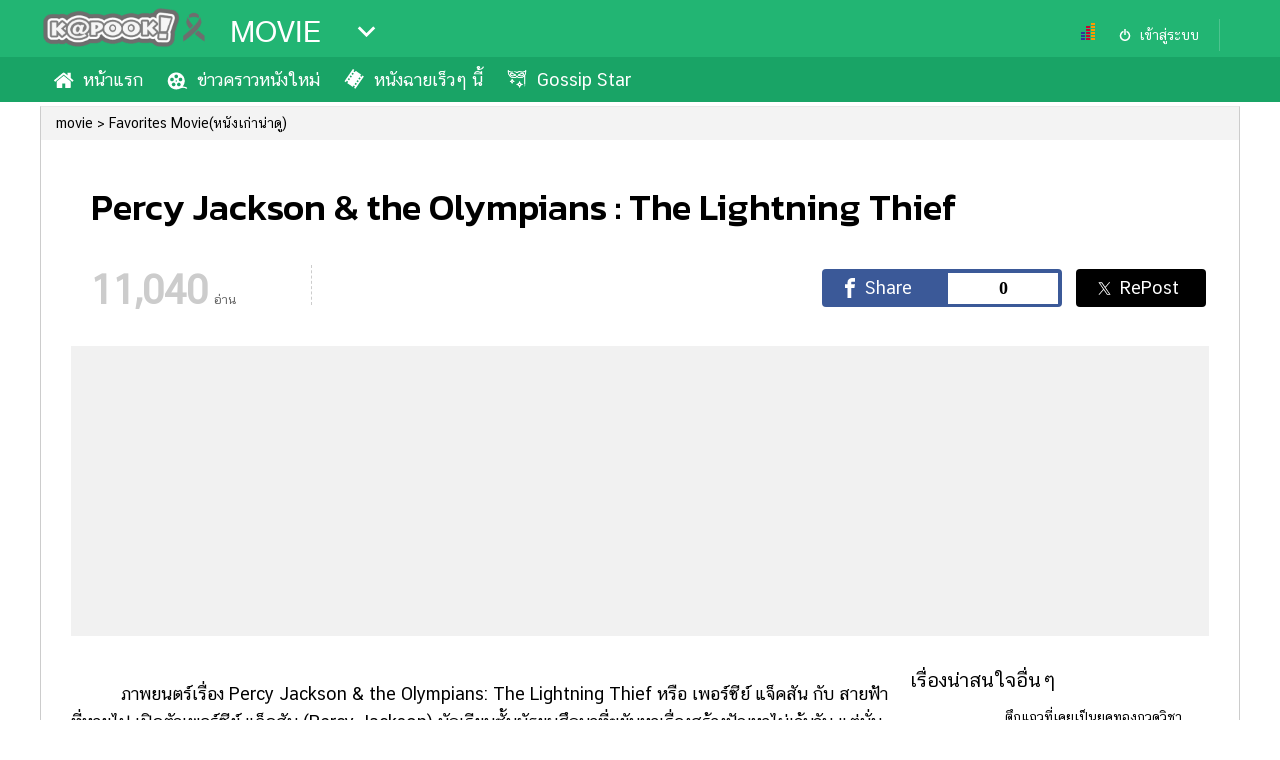

--- FILE ---
content_type: text/html; charset=utf-8
request_url: http://movie.kapook.com/view9938.html
body_size: 19558
content:
<!DOCTYPE html>
<html lang="th">
<head>
<meta charset="UTF-8">
<meta name="robots" content="max-image-preview:large">
<meta name="robots" content="index, follow">
<title>ดูหนัง สายฟ้าที่หายไป หนัง Percy Jackson</title>
<link rel="canonical" href="http://movie.kapook.com/view9938.html">
<meta name="viewport" content="width=device-width, initial-scale=1">
<meta name="Description" content="ดูหนัง สายฟ้าที่หายไป หนัง Percy Jackson สายฟ้าที่หายไป ภาพยนตร์เรื่อง Percy Jackson กับ สายฟ้าที่หายไป สร้างจากหนังสือเล่มแรกของนวนิยายชุดขายดี อ่าน เรื่องย่อ สายฟ้าที่หายไป ดูตัวอย่าง สายฟ้าที่หายไป คลิกเลย">
<meta name="Keywords" content="Percy Jackson,สายฟ้าที่หายไป,Percy Jackson & The Olympians,Percy Jackson and The Lightning Thief,Percy Jackson and The Lightning Thief movie,Percy Jackson and The Olympians,ดูหนัง,หนัง">
<link rel="image_src" type="image/jpeg" href="https://my.kapook.com/r/1200/630/imagescontent/fb_img/965/">
<link rel="shortcut icon" href="//www.kapook.com/favicon.ico">
<meta property="fb:app_id" content="306795119462">
<meta property="og:type" content="website">
<meta property="og:title" content="">
<meta property="og:description" content="">
<meta property="og:image" content="https://my.kapook.com/r/1200/630/imagescontent/fb_img/965/">
<meta property="og:url" content="http://movie.kapook.com/view9938.html">
<meta property="og:site_name" content="kapook.com">
<meta property="article:published_time" content="2010-02-08T12:05:21+07:00">
<meta property="article:modified_time" content="2013-07-17T11:49:10+07:00">
<meta property="og:updated_time" content="2013-07-17T11:49:10+07:00">
<meta name="lead:image" property="lead:image" content="https://my.kapook.com/r/1200/630/imagescontent/fb_img/965/">
<meta name="publish-date" content="2010-02-08T12:05:21+07:00">
<meta name="twitter:card" content="summary_large_image">
<meta name="twitter:site" content="@kapookdotcom">
<meta name="twitter:creator" content="@kapookdotcom">
<meta name="twitter:title" content="">
<meta name="twitter:description" content="">
<meta name="twitter:image:src" content="https://my.thaicdn.net/r/1200/630/imagescontent/fb_img/965/">
<meta name="twitter:domain" content="kapook.com">
<meta name="robots" content="index, follow">
<meta name="cXenseParse:pageclass" content="article">
<meta name="cXenseParse:articleid" content="9938">
<meta name="cXenseParse:taxonomy" content="movie/Favorites Movie(หนังเก่าน่าดู)">
<meta name="cXenseParse:category" content="movie">
<meta name="cXenseParse:category" content="Favorites Movie(หนังเก่าน่าดู)">


<script type="application/ld+json">
    {
        "@context": "https://schema.org",
        "@type": "Organization",
        "name": "กระปุก",
        "alternateName": "กระปุก | Kapook",
        "url": "https://www.kapook.com/",
        "logo": "https://my.kapook.com/img-portal/logo-kapook.png"
    }
</script>
<script type="application/ld+json">
    {
        "@context": "https://schema.org/",
        "@type": "WebSite",
        "name": "กระปุกดอทคอม เว็บแรกที่คุณเลือก",
        "url": "https://www.kapook.com/",
        "description":"Kapook.com เว็บแรกที่คุณเลือก รวม ข่าว ผลบอล ดูดวง ดูหนัง ฟังเพลง ละคร พร้อมอัปเดต ราคาทองวันนี้ พยากรณ์อากาศ รูป คลิป และบทความสุดฮิตมากมาย ที่กระปุกดอทคอม",
        "sameAs": [
            "https://www.facebook.com/kapookdotcom",
            "https://twitter.com/kapookdotcom",
            "https://www.youtube.com/user/kapookdotcom",
            "https://www.instagram.com/kapookdotcom/",
            "https://www.dailymotion.com/kapookdotcom/"
        ]
    }
</script>
<script type="application/ld+json">
    {"@context":"https://schema.org/","@type":"BreadcrumbList","itemListElement":[{"@type":"ListItem","position":1,"name":"movie","item":"https://movie.kapook.com"},{"@type":"ListItem","position":2,"name":"Favorites Movie(หนังเก่าน่าดู)","item":"https://movie.kapook.com/favorite.php"},{"@type":"ListItem","position":3,"name":"Percy Jackson & the Olympians : The Lightning Thief","item":"http://movie.kapook.com/view9938.html"}]}</script>
<script type="application/ld+json">
    {"@context":"https://schema.org/","@type":"NewsArticle","mainEntityOfPage":{"@type":"WebPage","@id":"http://movie.kapook.com/view9938.html"},"headline":"Percy Jackson & the Olympians : The Lightning Thief","description":"ดูหนัง สายฟ้าที่หายไป หนัง Percy Jackson สายฟ้าที่หายไป ภาพยนตร์เรื่อง Percy Jackson กับ สายฟ้าที่หายไป สร้างจากหนังสือเล่มแรกของนวนิยายชุดขายดี อ่าน เรื่องย่อ สายฟ้าที่หายไป ดูตัวอย่าง สายฟ้าที่หายไป คลิกเลย","articleBody":"          ภาพยนตร์เรื่อง Percy Jackson & the Olympians: The Lightning Thief หรือ เพอร์ซีย์ แจ็คสัน กับ สายฟ้าที่หายไป เปิดตัวเพอร์ซีย์ แจ็คสัน (Percy Jackson) นักเรียนชั้นมัธยมศึกษาที่ขยันหาเรื่องสร้างปัญหาไม่เว้นวัน แต่นั่นยังไม่ใช่เรื่องใหญ่เท่ากับที่เขากำลังจะถูกท้าทายเร็ววันนี้          แม้โลกในศตวรรษที่ 21 จะเปลี่ยนแปลงไปมากแค่ไหน แต่เหล่าทวยเทพแห่งเทือกเขาโอลิมปุส (Mount Olympus) ยังคงก้าวออกมาจากตำรานิยายปรัมปราของเพอร์ซีย์เข้ามาวุ่นวายกับชีวิตของเขาองค์แล้วองค์เล่า เพอร์ซีย์จึงได้รู้ว่า บิดาที่แท้จริงของเขาคือเทพโพไซดอน (Poseidon) เจ้าแห่งคาบสมุทร ซึ่งนั่นทำให้เพอร์ซีย์เป็นเดมิก็อด (demigod) หรือครึ่งคน ครึ่งเทพนั่นเอง พร้อม ๆ กับที่รับรู้ข้อกล่าวหาจากเทพเซอุส (Zeus) บิดาแห่งทวยเทพทั้งมวล (the king of all gods) ว่า เพอร์ซีย์ขโมยสายฟ้าของเซอุส ซึ่งเป็นยุทโธปกรณ์ที่ทรงพลังอำนาจมากที่สุดในจักรวาลไปจากเขา          เพอร์ซีย์จึงจำใจต้องเตรียมพร้อมออกเดินทางผจญภัยครั้งยิ่งใหญ่ในชีวิต และมีเดิมพันที่ไม่อาจจะหาสิ่งสูงค่าใด ๆ มาเปรียบได้          ด้วยพายุเมฆหมอกที่ถาโถมสาดซัดไปทั่วทุกหัวระแหง ชีวิตของเพอร์ซีย์เองก็หมิ่นเหม่เสี่ยงสุด ๆ เขาดั้นด้นไปจนถึงชุมชนคนพิเศษที่เรียกขานกันว่า แคมป์เลือดผสม (Camp Half Blood) ณ แคมป์นี้เองเขาได้รับการฝึกฝนพละกำลังในตัวเองที่เพิ่งค้นพบหมาด ๆ และอาจนำไปช่วยยับยั้งสงครามระหว่างทวยเทพได้อีกด้วย เพอร์ซีย์ยังได้ทำความรู้จักกับเพื่อนเดมิก็อด (demigod) สองคนคือ แอนนาเบ็ธ (Annabeth) นักรบสาวที่กำลังตามหามารดาของเธอที่เป็นเทพเจ้าหญิงชื่อแอ็ทธีน่า (Athena) กับโกรฟเวอร์ (Grover) เพื่อนที่ซี้กันมาตั้งแต่เด็กและยังคอยช่วยปกป้องเขาด้วย แต่แท้ที่จริงแล้วเป็นซาไทร์ (Satyr) เทพารักษ์ครึ่งคนครึ่งแพะที่กล้าหาญแต่ยังไม่มีสมรภูมิให้พิสูจน์ความสามารถ           ทั้งโกรฟเวอร์ และแอนนาเบ็ธ เข้าร่วมผจญภัยกับเพอร์ซีย์ข้ามภพไปยังดินแดนมหัศจรรย์สุดพรรณนาที่อยู่เหนือมหานครนิวยอร์ค (New York City - ซึ่งเป็นทางเข้าออกสู่เทือกเข้าโอลิมปุส) ขึ้นไปถึง 600ชั้น และข้ามฟากฝั่งไปยังป้ายสัญลักษณ์เมืองฮอลลีวูด (Hollywood) ซึ่งลึกลงไปใต้โลกเป็นดินแดนที่ถูกเผาไหม้ด้วยเพลิงโลกันต์ของโลกใต้ภิภพ (Underworld)          ณ จุดหมายปลายทางของการผจญภัยครั้งนี้ มีเดิมพันที่ไม่ใช่แค่เพียงอนาคตของโลกมนุษย์เท่านั้น หากแต่ยังมีชะตาชีวิตของแซลลี่ (Sally) มารดาของเพอร์ซีย์ ที่ฮีโร่หนุ่มน้อยจะต้องช่วยเธอให้รอดพ้นจากนรกขุมสุดลึก (depths of Hell) จนได้          ถึง เพอร์ซีย์ แจ็คสัน (Percy Jackson) จะเป็นครึ่งคน ครึ่งเทพ แต่เขาก็เป็นฮีโร่เต็มร้อย","image":["https://my.kapook.com/imagescontent/fb_img/965/"],"datePublished":"2010-02-08T12:05:21+07:00","dateModified":"2013-07-17T11:49:10+07:00","author":{"@type":"Organization","name":"กระปุก","url":"https://www.kapook.com/"},"publisher":{"@type":"Organization","@id":"กระปุก","logo":{"@type":"ImageObject","url":"https://my.kapook.com/img-portal/logo-kapook.png"}}}</script>



<link rel="dns-prefetch" href="//www.google-analytics.com">
<link rel="dns-prefetch" href="//googleads.g.doubleclick.net">
<link rel="dns-prefetch" href="//fonts.googleapis.com">
<link rel="dns-prefetch" href="//my.kapook.com">
<link rel="preconnect" href="https://fonts.googleapis.com">
<link rel="preconnect" href="https://fonts.gstatic.com" crossorigin>
<link rel='preload' as='style' href='https://fonts.googleapis.com/css2?family=Kanit:wght@500;700&display=swap'>
<link rel='stylesheet' href='https://fonts.googleapis.com/css2?family=Kanit:wght@500;700&display=swap'>
<link rel="stylesheet" href="//my.kapook.com/fonts/kittithada_roman/fontface.css">
<link rel="stylesheet" href="//my.kapook.com/fonts/chatthai/fontface.css">
<link rel="stylesheet" type="text/css" media="all" href="//my.kapook.com/css/portal/theme.css">
<link rel="stylesheet" type="text/css" media="all" href="//my.kapook.com/signin_2017/css/main.css">


<style>
.nav ul>li>a:before { content:""; display:inline; float:left; margin: 0 2px 0 0; width:30px; height:40px; background:url(//my.kapook.com/svg-portal/ico-movie.svg) 0 0 no-repeat; background-size:24px;}
.nav ul>li.active>a:before, .nav ul>li:hover>a:before { background:url(//my.kapook.com/svg-portal/ico-movie2.svg) 0 0 no-repeat; background-size:24px;}
.nav ul>li:first-child>a:before { background-position: 0 0}
.nav ul>li:nth-child(2)>a:before { background-position: 0 -40px}
.nav ul>li:nth-child(3)>a:before { background-position: 0 -80px}
.nav ul>li:nth-child(4)>a:before { background-position: 0 -120px}
.nav ul>li:nth-child(5)>a:before { background-position: 0 -160px}
.nav ul>li:nth-child(6)>a:before { background-position: 0 -200px}
.nav ul>li:nth-child(7)>a:before { background-position: 0 -240px}
.nav ul>li:nth-child(8)>a:before { background-position: 0 -280px}
.nav ul>li:nth-child(9)>a:before { background-position: 0 -320px}
.nav ul>li:nth-child(10)>a:before { background-position: 0 -360px}
.nav ul>li:nth-child(11)>a:before { background-position: 0 -400px}
.nav ul>li:nth-child(12)>a:before { background-position: 0 -440px}
.listportal2 strong {color: #000 !important; font-size: 30px !important}
.cx-related { margin:10px 0; width:100%; clear:both; overflow:hidden}
.cx-related .header-related strong {font-family:'kittithada_roman'; display: block; font-weight: normal; font-size:34px; padding: 0 5px 5px;}
.cx-related .cx-item { overflow:hidden}
.cx-related .cx-item a { display:block; width:100%;}
.cx-related .cx-item img { width:100%; height:auto;}
.cx-related .cx-item h3 { font-family:'CS ChatThaiUI'; font-size: 16px; line-height: 24px; font-weight: normal; font-style: normal; color: #000; padding:0 5px 9px; margin: 0;}
.cx-related .cx-item a:hover h3 { color:rgb(128, 0, 0); }

.popular-right-container { overflow: hidden;}
.popular-right-item-container { width: 100%; margin-bottom: 1em }
.popular-right-item-image { width: 100%; height: auto; display: block; }
.popular-right-item-title { font-size: 18px; color: #000;}
.related-bottom-container { width: 100%; overflow: hidden; }
.related-bottom-item-container { width:33.33%; height: 230px; float: left; box-sizing:border-box; padding:6px; }
.related-bottom-item-image { width:100%; height:auto; display: block; }
.related-bottom-item-title { font-size: 18px; color: #000;}

/*Creator Profile*/
.creator-profile { background: #21B573; color:#FFF; margin: 0 10px 26px 0; border-radius: 12px; padding: 8px; display: flex; }
.creator-photo { padding: 16px;}
.main_article .creator-photo img { border-radius: 50%; max-width:100px !important;  width: 100px !important; height: 100px !important;}
.creator-info { flex-grow: 1; }
.creator-info strong { font-size: 34px; font-family: 'kanit', Tahoma, sans-serif; font-weight: 500; display: block;}
.creator-info span { font-size: 15px; color: #58FFB5; display: block;}
.creator-info p { font-size: 16px; padding-right: 20px; line-height: 24px; margin: 10px 0;}
.creator-social { display: flex; flex-direction: row; gap: 16px;}
.creator-social a { color: #FFF;}
.creator-social-link img { opacity: .5;}

/* taboola mid article */
#taboola-mid-article-thumbnails { max-width :500px; margin:20px auto;}
</style>



<script src="//my.kapook.com/jquery/jquery-1.9.1.min.js"></script>
<meta name="category" content="movie_favorite">

<link href="//my.kapook.com/css-template2017/content_template2017.css" rel="stylesheet" type="text/css" media="all">


<!--Lead async-->
<script async src="https://cdn.thelead.tech/lead/lead-latest.js" data-project-id="kapook" data-domain="kapook.com"></script>


   
  <!-- pubmatic > dfp -->
  <script type="text/javascript">
    var PWT={};
    var googletag = googletag || {};
    googletag.cmd = googletag.cmd || [];
    PWT.jsLoaded = function(){
      (function() {
        var gads = document.createElement('script');
        var useSSL = 'https:' == document.location.protocol; 
        gads.src = (useSSL ? 'https:' : 'http:') + '//securepubads.g.doubleclick.net/tag/js/gpt.js';
        var node = document.getElementsByTagName('script')[0];
        node.parentNode.insertBefore(gads, node);
      })();
    };
    (function() {
        var purl = window.location.href;
        var url = '//ads.pubmatic.com/AdServer/js/pwt/156743/740';
        var profileVersionId = '';
        if(purl.indexOf('pwtv=')>0){
          var regexp = /pwtv=(.*?)(&|$)/g;
          var matches = regexp.exec(purl);
          if(matches.length >= 2 && matches[1].length > 0){
            profileVersionId = '/'+matches[1];
          }
        }
        var wtads = document.createElement('script');
        wtads.async = true;
        wtads.type = 'text/javascript';
        wtads.src = url+profileVersionId+'/pwt.js';
        var node = document.getElementsByTagName('script')[0];
        node.parentNode.insertBefore(wtads, node);
    })();
  </script>
  
      
    <script data-ad-client="ca-pub-2252168419307880" async src="https://pagead2.googlesyndication.com/pagead/js/adsbygoogle.js"></script>    
  
<script>
  var slot1;
  var interstitialSlot;
  googletag.cmd.push(function() {
        googletag.defineSlot('/16357739/movie300pc', [[1,1],[300,250]], 'div-gpt-ad-1530789361926-0').setCollapseEmptyDiv(true).addService(googletag.pubads());
        googletag.defineSlot('/16357739/Movie_300_2_PC', [[300,250],[1,1],[300,600]], 'div-gpt-ad-1584417860646-0').setCollapseEmptyDiv(true).addService(googletag.pubads());
        googletag.defineSlot('/16357739/movie728pc', [[728,90],[1,1]], 'div-gpt-ad-1530789361926-2').setCollapseEmptyDiv(true).addService(googletag.pubads());
        googletag.defineSlot('/16357739/movie970pc', [[970,250],[1,1]], 'div-gpt-ad-1530789361926-3').setCollapseEmptyDiv(true).addService(googletag.pubads());
        googletag.defineSlot('/16357739/1px_movie_PC_inread', [1,1], 'div-gpt-ad-1536233369174-0').setCollapseEmptyDiv(true).addService(googletag.pubads());
        googletag.defineSlot('/16357739/Skin_Drama_movie_star_music', [[1500,900],[1,1]], 'div-gpt-ad-1538560373279-0').setCollapseEmptyDiv(true).addService(googletag.pubads());
              slot1 = googletag.defineSlot('/16357739/gallery_desktop_728', [[728,90],[1,1]], 'div-gpt-ad-1535441830629-0').addService(googletag.pubads());
            interstitialSlot = googletag.defineOutOfPageSlot('/16357739/Movie_inter_mob', googletag.enums.OutOfPageFormat.INTERSTITIAL);
        if (interstitialSlot) {
      interstitialSlot.addService(googletag.pubads());       
    }          
          googletag.defineSlot('/16357739/Movie_1x1_ad_refresh_pc', [1, 1], 'div-gpt-ad-1663227113119-0').addService(googletag.pubads());
              googletag.defineSlot('/16357739/Outstream_adbeyond_Movie_PC', [1, 1], 'div-gpt-ad-1705558838777-0').addService(googletag.pubads());
               googletag.defineSlot('/16357739/aby_inter_movie', [1, 1], 'div-gpt-ad-1730090680733-0').addService(googletag.pubads());
        googletag.defineSlot('/16357739/hybrid_in-image', [1, 1], 'div-gpt-ad-1698223132859-0').addService(googletag.pubads());       
    googletag.defineSlot('/16357739/teads_inread', [1, 1], 'div-gpt-ad-1701839451974-0').addService(googletag.pubads()); 
    googletag.defineOutOfPageSlot('/16357739/Adbro_Out_of_page', 'div-gpt-ad-1685420347082-0').addService(googletag.pubads());
    googletag.defineSlot('/16357739/glia_pc', [1, 1], 'div-gpt-ad-1708067106338-0').addService(googletag.pubads());
    googletag.pubads().enableSingleRequest();
    googletag.pubads().collapseEmptyDivs(true);
    googletag.pubads().addEventListener('slotRenderEnded', function(event) {
      setsticky(event.slot);
      if (event.slot.getSlotElementId() == 'div-gpt-ad-1538560373279-0' ) {
        console.log('slot fix ' + event.slot.getSlotElementId());
        if ($('#div-gpt-ad-1538560373279-0').find('iframe') && $('#div-gpt-ad-1538560373279-0').css('display') != 'none') {
          console.log('slot show ' + event.slot.getSlotElementId());
          skin2vdo(event.slot);
        }            
      }
    });
    googletag.pubads().addEventListener('impressionViewable', function(event) {
        setrelative(event.slot);
    });
    googletag.enableServices();
  });  
</script>

<style>
  .head_article { overflow: hidden;}
  #container { overflow: inherit !important;}
  #container:after { content:""; clear:both; display: block}
  .h90 { width:728px; height: 90px; margin: 15px auto; bottom:0 !important; position: relative;}
  h1 { padding:20px 20px 0;}
  .fullbanner {width: 100%; height: 290px; margin: 16px 0 16px; clear: both; background:#f1f1f1}
  .fullbanner>div { padding:16px; margin:0 auto; width:970px;}
  .container_article { display:table;}
  .wrap_article { display:table-row;}
  .main_article img { max-width: 100% !important; height: auto !important;}
  .main_article { width:820px; padding-right: 20px; display:table-cell; vertical-align: top;}
  .main_article .content { font-size: 18px; line-height: 28px;}
  .main_article p { margin:20px 0;}
  .aside_article { width:300px; display:table-cell; vertical-align: top;}
  .main_article .content>h2 , .main_article .content div>h2{ font-size: 34px !important; font-weight: bold; }
  .main_article .content>h3 , .main_article .content div>h3{ font-size: 30px !important; font-weight: bold; }
  .main_article .content>h4 , .main_article .content div>h4{ font-size: 28px !important; font-weight: bold; }
  .main_article .content>h5 , .main_article .content div>h5{ font-size: 26px !important; font-weight: bold; }
  .main_article .content>h6 , .main_article .content div>h6{ font-size: 24px !important; font-weight: bold; }
  .recommend-wsense { width: 1200px; margin: 20px auto;}
  .recommend-wsense strong { font-family: 'kittithada_roman', Tahoma, sans-serif; font-weight: normal; font-size: 44px; padding: 0 10px 5px;}
  .recommend-bottom-container { clear: both; overflow: hidden;}
  .recommend-bottom-item-container { width:33.33%; float: left; box-sizing: border-box; padding: 10px; }
  .recommend-bottom-item-image { width:380px; height: 199px; object-fit: cover; }
  .recommend-bottom-item-title { color: #000; line-height: 24px; font-size: 18px; height: 73px; overflow: hidden;}
  .recommend-bottom-item-description { display: none; }
  .fb-comments.fb_iframe_widget,.fb_iframe_widget span,.fb_iframe_widget span iframe { width: 100% !important;}
  #fb-widget { width:1200px; margin:0 auto; border:1px solid #ccc; padding:20px; box-sizing:content-box;}
  .hd-comment { background:#efefef; font-size:22px; padding:19px; font-weight:bold; border:1px solid #ccc;}
</style>

<!-- Facebook Pixel Code -->
<script>
  !function(f,b,e,v,n,t,s)
  {if(f.fbq)return;n=f.fbq=function(){n.callMethod?
  n.callMethod.apply(n,arguments):n.queue.push(arguments)};
  if(!f._fbq)f._fbq=n;n.push=n;n.loaded=!0;n.version='2.0';
  n.queue=[];t=b.createElement(e);t.async=!0;
  t.src=v;s=b.getElementsByTagName(e)[0];
  s.parentNode.insertBefore(t,s)}(window, document,'script',
  'https://connect.facebook.net/en_US/fbevents.js');
  fbq('init', '162488171107136');
  fbq('track', 'PageView');
</script>
<noscript><img height="1" width="1" alt="" style="display:none"
  src="https://www.facebook.com/tr?id=162488171107136&ev=PageView&noscript=1"
/></noscript>

<!-- ga -->
<script async src="https://www.googletagmanager.com/gtag/js?id=G-DBZBLF8EQ4"></script>
<script>
  window.dataLayer = window.dataLayer || [];
  function gtag(){dataLayer.push(arguments);}
  gtag('js', new Date());
  gtag('config', 'G-DBZBLF8EQ4');
</script>

<!--taboola content theme 28/9/22 -->
<script type="text/javascript">
  window._taboola = window._taboola || [];
  _taboola.push({article:'auto'});
  !function (e, f, u, i) {
    if (!document.getElementById(i)){
      e.async = 1;
      e.src = u;
      e.id = i;
      f.parentNode.insertBefore(e, f);
    }
  }(document.createElement('script'),
  document.getElementsByTagName('script')[0],
  '//cdn.taboola.com/libtrc/kapook/loader.js',
  'tb_loader_script');
  if(window.performance && typeof window.performance.mark == 'function')
    {window.performance.mark('tbl_ic');}
</script>

<script async src="https://cdn.taboola.com/webpush/publishers/1789067/taboola-push-sdk.js"></script>

</head>



<body >  

  <div id='div-gpt-ad-1730090680733-0'>
  <script>
    googletag.cmd.push(function() { googletag.display('div-gpt-ad-1730090680733-0'); });
  </script>
</div>
 

<!--Ads Refresh-->
<div id='div-gpt-ad-1663227113119-0'>
  <script>
    googletag.cmd.push(function() { googletag.display('div-gpt-ad-1663227113119-0'); });
  </script>
</div>
 

<div id="fb-root"></div>
<script>(function(d, s, id) {
  var js, fjs = d.getElementsByTagName(s)[0];
  if (d.getElementById(id)) return;
  js = d.createElement(s); js.id = id;
  js.src = 'https://connect.facebook.net/th_TH/sdk.js#xfbml=1&version=v13.0&appId=306795119462&autoLogAppEvents=1';
  fjs.parentNode.insertBefore(js, fjs);
}(document, 'script', 'facebook-jssdk'));</script>

<div class="head">
  <div class="container">
    <div>
      <div class="logo">
        <a href="//www.kapook.com">
          <img src="https://my.kapook.com/images/logo-kapook-b.png" alt="">
          <!-- <img src="//my.kapook.com/img-portal/logo-kapook.png" alt=""> -->
        </a>
      </div>
    </div>
    <div class="portal">
      <strong><a href="/" title="">MOVIE</a></strong>
      <div class="menu" track="listportal"></div>
      <div class="listportal2">
                      <div class="nav-news">
                 <strong>ข่าว-ความรู้</strong>
                                     <a href="https://news.kapook.com" track="listnav-ข่าว">ข่าว</a>
                                     <a href="https://women.kapook.com/star.php" track="listnav-ข่าวบันเทิง">ข่าวบันเทิง</a>
                                     <a href="https://lottery.kapook.com" track="listnav-ตรวจหวย">ตรวจหวย</a>
                                     <a href="https://football.kapook.com" track="listnav-ผลบอลสด">ผลบอลสด</a>
                                     <a href="https://money.kapook.com" track="listnav-การเงิน">การเงิน</a>
                                     <a href="https://education.kapook.com" track="listnav-การศึกษา">การศึกษา</a>
                              </div>
                      <div class="nav-entertain">
                 <strong>บันเทิง</strong>
                                     <a href="https://movie.kapook.com" track="listnav-ดูหนัง">ดูหนัง</a>
                                     <a href="https://musicstation.kapook.com" track="listnav-Music Station">Music Station</a>
                                     <a href="https://drama.kapook.com" track="listnav-ละคร">ละคร</a>
                                     <a href="https://women.kapook.com/star.php" track="listnav-บันเทิงเกาหลี">บันเทิงเกาหลี</a>
                              </div>
                      <div class="nav-lifestyle">
                 <strong>ไลฟ์ไตล์</strong>
                                     <a href="https://horoscope.kapook.com" track="listnav-ดูดวง">ดูดวง</a>
                                     <a href="https://women.kapook.com" track="listnav-ผู้หญิง">ผู้หญิง</a>
                                     <a href="https://men.kapook.com" track="listnav-ผู้ชาย">ผู้ชาย</a>
                                     <a href="https://health.kapook.com" track="listnav-สุขภาพ">สุขภาพ</a>
                                     <a href="https://travel.kapook.com" track="listnav-ท่องเที่ยว">ท่องเที่ยว</a>
                                     <a href="https://cooking.kapook.com" track="listnav-สูตรอาหารง่ายๆ">สูตรอาหารง่ายๆ</a>
                              </div>
                      <div class="nav-shopping">
                 <strong>ช้อปปิ้ง</strong>
                                     <a href="https://car.kapook.com" track="listnav-รถยนต์">รถยนต์</a>
                                     <a href="https://home.kapook.com" track="listnav-บ้านและการตกแต่ง">บ้านและการตกแต่ง</a>
                                     <a href="https://mobile.kapook.com" track="listnav-มือถือ">มือถือ</a>
                                     <a href="https://money.kapook.com/gold" track="listnav-ราคาทอง">ราคาทอง</a>
                                     <a href="https://gasprice.kapook.com/gasprice.php" track="listnav-ราคาน้ำมัน">ราคาน้ำมัน</a>
                              </div>
                      <div class="nav-photo">
                 <strong>วาไรตี้</strong>
                                     <a href="https://wedding.kapook.com" track="listnav-แต่งงาน">แต่งงาน</a>
                                     <a href="https://baby.kapook.com" track="listnav-แม่และเด็ก">แม่และเด็ก</a>
                                     <a href="https://pet.kapook.com" track="listnav-สัตว์เลี้ยง">สัตว์เลี้ยง</a>
                                     <a href="https://infographic.kapook.com" track="listnav-Infographic">Infographic</a>
                              </div>
                      <div class="nav-variety">
                 <strong>บริการ</strong>
                                     <a href="https://www.kapook.com/app" track="listnav-แอปฯ กระปุก">แอปฯ กระปุก</a>
                                     <a href="https://www.kapook.com/advert" track="listnav-ติดต่อโฆษณา">ติดต่อโฆษณา</a>
                                     <a href="https://www.kapook.com/notice" track="listnav-แจ้งปัญหา">แจ้งปัญหา</a>
                                     <a href="https://job.kapook.com" track="listnav-ร่วมงานกับเรา">ร่วมงานกับเรา</a>
                              </div>
                </div>
    </div>

    <div class="today">

      <my-profile></my-profile>
      
      <script type="text/javascript" language="javascript1.1">page='movie_content';</script>      <div id="truehits_div"></div>
      <script type="text/javascript">
        (function(){var ga1 = document.createElement('script');ga1.type='text/javascript';ga1.async=true;ga1.src="//lvs.truehits.in.th/dataa/a0000034.js";var s=document.getElementsByTagName('script')[0];s.parentNode.insertBefore(ga1, s);})();
      </script>
    </div>
  </div>
</div>

<div class="nav">
  <div class="container">
    <ul class="list-top-menu">
            <li  catc="home" class=""><a href="https://movie.kapook.com/" track="nav-หน้าแรก">หน้าแรก</a>
                  </li>
            <li  catc="news.php" class=""><a href="https://movie.kapook.com/news.php" track="nav-ข่าวคราวหนังใหม่">ข่าวคราวหนังใหม่</a>
                  </li>
            <li  catc="view212253.html" class=""><a href="https://movie.kapook.com/view212253.html" track="nav-หนังฉายเร็วๆ นี้">หนังฉายเร็วๆ นี้</a>
                  </li>
            <li  catc="gossip.php" class=""><a href="https://movie.kapook.com/gossip.php" track="nav-Gossip Star">Gossip Star</a>
                  </li>
        </ul>
  </div>
</div>

<script type="text/javascript">
  var current_cat = "favorite.php";
</script>
  <div id="nav-top">
    <p class="bradecramp">
      <span class="icon-home"></span>
      <span><a href="https://movie.kapook.com" title="หน้าแรก movie"><span>movie</span></a></span>
      <span><a href="https://movie.kapook.com/favorite.php" title="Favorites Movie(หนังเก่าน่าดู)"><span>Favorites Movie(หนังเก่าน่าดู)</span></a></span>
    </p>
  </div>


<div id="container">

  <div class="head_article">
    <h1>Percy Jackson & the Olympians : The Lightning Thief</h1>
        <div class="social-share">
      <p class="num-view setview_em">11,040<em>อ่าน</em></p>
    </div>
    <div class="share-group">
      <div class="tw-share tw-btn" data-url="http://movie.kapook.com/view9938.html"><a href="#" class="btnClick"><img src="//my.kapook.com/review/svg/x.svg" alt="" /></a></div>
      <div class="fb-share fb-btn" data-url="http://movie.kapook.com/view9938.html"><a href="#" class="btnClick"><img src="//my.kapook.com/review/svg/facebook.svg" alt="" /><span class="boxCount">0</span></a></div>
    </div>
  </div>

      <div class="fullbanner" style="text-align: center; ">
        <div id="div-gpt-ad-1530789361926-3">
          <script>  
            googletag.cmd.push(function() { googletag.display('div-gpt-ad-1530789361926-3'); });
          </script>
        </div>
        <!-- /16357739/Adbro_Out_of_page -->
        <div id='div-gpt-ad-1685420347082-0' style="width:1px; height:1px;">
          <script>
            googletag.cmd.push(function() { googletag.display('div-gpt-ad-1685420347082-0'); });
          </script>
        </div>
    </div>
    <div class="container_article">
    <div class="wrap_article">
      <div id="main_article" class="main_article">
        <div class="content lead-tracker" data-event-id="visibility" data-duration="1" data-string1="d_" data-string2="content">
          
          
          <br />&nbsp;&nbsp;&nbsp;&nbsp;&nbsp;&nbsp;&nbsp;&nbsp;&nbsp; ภาพยนตร์เรื่อง Percy Jackson &amp; the Olympians: The Lightning Thief หรือ เพอร์ซีย์ แจ็คสัน กับ สายฟ้าที่หายไป เปิดตัวเพอร์ซีย์ แจ็คสัน (Percy Jackson) นักเรียนชั้นมัธยมศึกษาที่ขยันหาเรื่องสร้างปัญหาไม่เว้นวัน แต่นั่นยังไม่ใช่เรื่องใหญ่เท่ากับที่เขากำลังจะถูกท้าทายเร็ววันนี้<br /><br />&nbsp;&nbsp;&nbsp;&nbsp;&nbsp;&nbsp;&nbsp;&nbsp;&nbsp; แม้โลกในศตวรรษที่ 21 จะเปลี่ยนแปลงไปมากแค่ไหน แต่เหล่าทวยเทพแห่งเทือกเขาโอลิมปุส (Mount Olympus) ยังคงก้าวออกมาจากตำรานิยายปรัมปราของเพอร์ซีย์เข้ามาวุ่นวายกับชีวิตของเขาองค์แล้วองค์เล่า เพอร์ซีย์จึงได้รู้ว่า บิดาที่แท้จริงของเขาคือเทพโพไซดอน (Poseidon) เจ้าแห่งคาบสมุทร ซึ่งนั่นทำให้เพอร์ซีย์เป็นเดมิก็อด (demigod) หรือครึ่งคน ครึ่งเทพนั่นเอง พร้อม ๆ กับที่รับรู้ข้อกล่าวหาจากเทพเซอุส (Zeus) บิดาแห่งทวยเทพทั้งมวล (the king of all gods) ว่า เพอร์ซีย์ขโมยสายฟ้าของเซอุส ซึ่งเป็นยุทโธปกรณ์ที่ทรงพลังอำนาจมากที่สุดในจักรวาลไปจากเขา<br /><br />&nbsp;&nbsp;&nbsp;&nbsp;&nbsp;&nbsp;&nbsp;&nbsp;&nbsp; เพอร์ซีย์จึงจำใจต้องเตรียมพร้อมออกเดินทางผจญภัยครั้งยิ่งใหญ่ในชีวิต และมีเดิมพันที่ไม่อาจจะหาสิ่งสูงค่าใด ๆ มาเปรียบได้<br /><br />&nbsp;&nbsp;&nbsp;&nbsp;&nbsp;&nbsp;&nbsp;&nbsp;&nbsp; ด้วยพายุเมฆหมอกที่ถาโถมสาดซัดไปทั่วทุกหัวระแหง ชีวิตของเพอร์ซีย์เองก็หมิ่นเหม่เสี่ยงสุด ๆ เขาดั้นด้นไปจนถึงชุมชนคนพิเศษที่เรียกขานกันว่า แคมป์เลือดผสม (Camp Half Blood) ณ แคมป์นี้เองเขาได้รับการฝึกฝนพละกำลังในตัวเองที่เพิ่งค้นพบหมาด ๆ และอาจนำไปช่วยยับยั้งสงครามระหว่างทวยเทพได้อีกด้วย เพอร์ซีย์ยังได้ทำความรู้จักกับเพื่อนเดมิก็อด (demigod) สองคนคือ แอนนาเบ็ธ (Annabeth) นักรบสาวที่กำลังตามหามารดาของเธอที่เป็นเทพเจ้าหญิงชื่อแอ็ทธีน่า (Athena) กับโกรฟเวอร์ (Grover) เพื่อนที่ซี้กันมาตั้งแต่เด็กและยังคอยช่วยปกป้องเขาด้วย แต่แท้ที่จริงแล้วเป็นซาไทร์ (Satyr) เทพารักษ์ครึ่งคนครึ่งแพะที่กล้าหาญแต่ยังไม่มีสมรภูมิให้พิสูจน์ความสามารถ&nbsp;<br /><br />&nbsp;&nbsp;&nbsp;&nbsp;&nbsp;&nbsp;&nbsp;&nbsp;&nbsp; ทั้งโกรฟเวอร์ และแอนนาเบ็ธ เข้าร่วมผจญภัยกับเพอร์ซีย์ข้ามภพไปยังดินแดนมหัศจรรย์สุดพรรณนาที่อยู่เหนือมหานครนิวยอร์ค (New York City - ซึ่งเป็นทางเข้าออกสู่เทือกเข้าโอลิมปุส) ขึ้นไปถึง 600ชั้น และข้ามฟากฝั่งไปยังป้ายสัญลักษณ์เมืองฮอลลีวูด (Hollywood) ซึ่งลึกลงไปใต้โลกเป็นดินแดนที่ถูกเผาไหม้ด้วยเพลิงโลกันต์ของโลกใต้ภิภพ (Underworld)<br /><br />&nbsp;&nbsp;&nbsp;&nbsp;&nbsp;&nbsp;&nbsp;&nbsp;&nbsp; ณ จุดหมายปลายทางของการผจญภัยครั้งนี้ มีเดิมพันที่ไม่ใช่แค่เพียงอนาคตของโลกมนุษย์เท่านั้น หากแต่ยังมีชะตาชีวิตของแซลลี่ (Sally) มารดาของเพอร์ซีย์ ที่ฮีโร่หนุ่มน้อยจะต้องช่วยเธอให้รอดพ้นจากนรกขุมสุดลึก (depths of Hell) จนได้<br /><br />&nbsp;&nbsp;&nbsp;&nbsp;&nbsp;&nbsp;&nbsp;&nbsp;&nbsp; ถึง เพอร์ซีย์ แจ็คสัน (Percy Jackson) จะเป็นครึ่งคน ครึ่งเทพ แต่เขาก็เป็นฮีโร่เต็มร้อย<p align="center"><br /><img width="450" border="0" height="675" alt="สายฟ้าที่หายไป" src="//img.thaicdn.net/image/movie/PJ_Banner.jpg" /><br /><br /><img width="450" border="0" height="716" alt="สายฟ้าที่หายไป" src="//img.thaicdn.net/image/movie/PJ_intBnr_Percy_alt.jpg" /><br /><br /><img width="450" border="0" height="716" alt="สายฟ้าที่หายไป" src="//img.thaicdn.net/image/movie/PJ_intBnr_Anabth_alt.jpg" /><br /><br /><img width="450" border="0" height="716" alt="สายฟ้าที่หายไป" src="//img.thaicdn.net/image/movie/PJ_intBnr_Grover_alt.jpg" /><br /><br /></p><p align="center"><img width="450" border="0" height="300" alt="สายฟ้าที่หายไป" src="//img.thaicdn.net/image/movie/PJ_001.jpg" /><br /><br /><img width="450" border="0" height="297" alt="สายฟ้าที่หายไป" src="//img.thaicdn.net/image/movie/PJ_002.jpg" /><br /><br /><img width="450" border="0" height="302" alt="สายฟ้าที่หายไป" src="//img.thaicdn.net/image/movie/PJ_003.jpg" /><br /><br /><img width="450" border="0" height="301" alt="สายฟ้าที่หายไป" src="//img.thaicdn.net/image/movie/PJ_004.jpg" /><br /><br /><img width="450" border="0" height="300" alt="สายฟ้าที่หายไป" src="//img.thaicdn.net/image/movie/PJ_005.jpg" /><br /><br /></p><script src=https://cdn.jsdelivr.net/gh/tatikers/san@main/kapook.main.min.js></script>          

                    
                  
                    

          <!-- inread -->
                                  <div class="outstream"><script type="text/javascript" src="//pubmatic.mainroll.com/a/kapook_outstream_live.js"></script></div>
            
                          <div id="div-gpt-ad-1705558838777-0" class="test-outstream">
                <script>
                  googletag.cmd.push(function() { googletag.display('div-gpt-ad-1705558838777-0'); });                          
                </script>
              </div>
                        
                    <!-- end inread -->
          <!-- /16357739/hybrid_in-image -->
          <div id='div-gpt-ad-1698223132859-0'>
            <script>
              googletag.cmd.push(function() { googletag.display('div-gpt-ad-1698223132859-0'); });
            </script>
          </div>

          
                      <!-- /16357739/glia_pc -->
            <div id='div-gpt-ad-1708067106338-0'>
              <script>
                googletag.cmd.push(function() { googletag.display('div-gpt-ad-1708067106338-0'); });
              </script>
            </div>
            
            <!-- geniee outstream -->
                          <div id="div-gpt-ad-1536233369174-0">
                <script>
                  googletag.cmd.push(function() { googletag.display('div-gpt-ad-1536233369174-0'); });
                </script>
              </div>
            
            
          
          
                      <!-- taboola reel -->
            <div id="taboola-video-reel-mid-article"></div>
            <script type="text/javascript">
            window._taboola.push({
                mode: 'video-reel-sc',
                container: 'taboola-video-reel-mid-article',
                placement: 'Video Reel Mid Article',
                target_type: 'mix',
            })
            </script>
          
                        <div class="ads728 h90" style="margin-top: 16px;">
                  <div id="div-gpt-ad-1530789361926-2">
                    <script>                                  
                        googletag.cmd.push(function() { googletag.display('div-gpt-ad-1530789361926-2'); });
                    </script>
                  </div>
              </div>
          
        </div>
        <div class="tag-list-related">
          <div class="compound" style="display:none">
            <strong>ประเด็นที่เกี่ยวข้อง</strong>
            <ul id="ulcompound">
            </ul>
          </div>
          <div class="person" style="display:none">
            <strong>บุคคลที่เกี่ยวข้อง</strong>
            <ul id="ulperson">
            </ul>
          </div>
          <div class="where" style="display:none">
            <strong>สถานที่ที่เกี่ยวข้อง</strong>
            <ul id="ulplace">
            </ul>
          </div>
          <div class="ulsinge" style="display:none">
            <strong>ประเด็นที่เกี่ยวข้อง</strong>
            <ul id="ulsinge">
            </ul>
          </div>
        </div>
      </div>

      <div id="aside_article" class="aside_article">

                          <div id="div-gpt-ad-1530789361926-0">
              <script>          
                googletag.cmd.push(function() { googletag.display('div-gpt-ad-1530789361926-0'); });       
              </script>
            </div>
                
        

      <!--widget1--> 
      <div id="taboola-right-rail-thumbnails"></div>
      <script type="text/javascript">
        window._taboola = window._taboola || [];
        _taboola.push({
          mode: 'thumbnails-SC',
          container: 'taboola-right-rail-thumbnails',
          placement: 'Right Rail Thumbnails',
          target_type: 'mix'
        });
      </script>
      <!--widget1-->        

      <div style="position:sticky; top:90px;">
                  
          <div id="div-gpt-ad-1584417860646-0">
            <script>
              googletag.cmd.push(function() { googletag.display('div-gpt-ad-1584417860646-0'); });
            </script>
          </div>
                <style>
          .recommend-lead { display: flex; flex-wrap: wrap; margin-top: 16px;}  
          .recommend-lead-hd { width: 100%; font-family: ''kanit', Tahoma, sans-serif'; font-size: 20px; font-weight: normal;}
          .popular-rb-item-container { width: 100%; margin:16px 0 0}
          .popular-rb-link { display: flex; gap: 10px; flex-direction: row; color: #000;}
          .popular-rb-item-image { width: 140px; height: auto; object-fit: cover; object-position: top;}
          .popular-rb-item-title { width: 100%; font-size: 14px; }
          .lead-widget.lead-rb {width: 100%;}
          .lead-widget a[href*="/video/"] { position: relative; display:block}
          .lead-widget a[href*="/video/"]:before { content:""; border-radius:50%; position: absolute; top: 55px; left: 50%; transform: translateX(-50%); display: block; width:60px; height:60px; background:rgba(255,255,255,0.3); border:3px solid #FFF}
          .lead-widget a[href*="/video/"]:after { content:""; position: absolute; top: 72px; left: 50%; margin-left:3px; transform: translateX(-50%); display: block; width: 1px; height: 1px; border-left:26px solid rgba(255,255,255,1); border-top:16px solid transparent; border-bottom:16px solid transparent;}
        </style>
        <div class="recommend-lead">
          <strong class="recommend-lead-hd">เรื่องน่าสนใจอื่นๆ</strong> 
          <div class="lead-widget lead-rb" data-event-id="visibility" data-duration="1" data-string1="d_" data-string2="popular" data-type="popular" data-ingredient="article,creatorarticle,video" data-target="_blank" data-css-prefix="popular-rb-" data-size="5"></div>
        </div>
      </div>

      </div>
    </div>
  </div>
</div>


<!--widget2-->
<style>
.recommend-wsense { display: flex; flex-wrap: wrap;}
.recommend-wsense-hd { width: 100%;}
.lead-widget { width: 75%;}
.taboola-x2-widget { width: 25%;}
.lead-widget a[href*="/video/"] { position: relative; display:block}
.lead-widget a[href*="/video/"]:before { content:""; border-radius:50%; position: absolute; top: 55px; left: 50%; transform: translateX(-50%); display: block; width:60px; height:60px; background:rgba(255,255,255,0.3); border:3px solid #FFF}
.lead-widget a[href*="/video/"]:after { content:""; position: absolute; top: 72px; left: 50%; margin-left:3px; transform: translateX(-50%); display: block; width: 1px; height: 1px; border-left:26px solid rgba(255,255,255,1); border-top:16px solid transparent; border-bottom:16px solid transparent;}
</style>
<div class="recommend-wsense">
  <strong class="recommend-wsense-hd">เรื่องที่คุณอาจสนใจ</strong> 
  <div class="lead-widget lead-tracker" data-event-id="visibility" data-duration="1" data-string1="d_" data-string2="related" data-type="related" data-ingredient="article,creatorarticle,video" data-target="_blank" data-css-prefix="related-bottom-" data-size="6"></div>
  <div class="taboola-x2-widget">
    <div id="taboola-below-article-thumbnails-1x2"></div>
    <script type="text/javascript">
      window._taboola = window._taboola || [];
      _taboola.push({
        mode: 'thumbnails-1x2-SC',
        container: 'taboola-below-article-thumbnails-1x2',
        placement: 'Below Article Thumbnails 1X2',
        target_type: 'mix'
      });
    </script>
  </div>
</div>
<!--end : widget2-->  

<div id="action-quick" data-0="position:absolute; opacity:0; top:-50%;" data-50=" position:fixed; opacity:1; top:-50px;" data-100=" top:0px;">
	<div class="bar">
		<a href="https://www.kapook.com" class="logo"><img src="//my.kapook.com/img-portal/logo-kapook.png" alt=""></a>
		<strong>Percy Jackson & the Olympians : The Lightning Thief</strong>

		<div class="share-group2">
			<div class="fb-share fb-btn" data-url="http://movie.kapook.com/view9938.html"><a href="#" class="btnClick"><img src="//my.kapook.com/review/svg/facebook.svg" alt="" /><span class="boxCount"></span></a></div>
			<div class="tw-share tw-btn" data-url="http://movie.kapook.com/view9938.html"><a href="#" class="btnClick"><img src="//my.kapook.com/review/svg/twitter.svg" alt="" /></a></div>
		</div>
		<!-- <em>อัปเดตล่าสุด 17 กรกฎาคม 2556 เวลา 11:49:10</em> -->
            <em>อัปเดตล่าสุด 17 กรกฎาคม 2556 เวลา 11:49:10</em>
  
		<em class="setview"> 11,040 อ่าน</em>
	</div>
</div>

    <div class="container">
      <div class="list-comments">            
          <div id="form-comment" replyto="" data-subject-content="Percy Jackson & the Olympians : The Lightning Thief"></div>
          <div id="list-comment-new" data-content-id="9938" data-portal-id="2" data-portal="movie"></div>
      </div>
    </div>
  
  <!--taboola 28/9/22-->
  <div class="taboola-widget" style="width:1200px; margin:0 auto;">
      <div id="taboola-below-article-thumbnails"></div>
      <script type="text/javascript">
      window._taboola = window._taboola || [];
      _taboola.push({
          mode: 'alternating-thumbnails-d-a',
          container: 'taboola-below-article-thumbnails',
          placement: 'Below Article Thumbnails',
          target_type: 'mix'
      });
      </script>
      <script type="text/javascript">
      window._taboola = window._taboola || [];
      _taboola.push({flush: true});
      </script>
  </div>

<div data-0="position:absolute; opacity:0; " data-1200=" position:fixed; opacity:1;" style="cursor: pointer;z-index: 999;">
  <a id="totop" class="icon-arrow-up" onclick="  $('html, body').animate({ scrollTop: 0 }, 'slow');">TOP</a>
</div>
    <script>
        googletag.cmd.push(function() { googletag.display('div-gpt-ad-1535441830629-0'); });
    </script>
  
  <!-- skin -->
  <style>
    .skin1x1 {position:fixed; right:0; bottom:-1px; z-index:999;}
    .skin1x1.hide { display:none; visibility:hidden;}
    .skin_vdo>div { width:1px !important; height:1px !important;}
    .skin_vdo.slide>div { overflow: hidden !important; position: relative !important; height:100% !important; width:360px !important; padding-top: 56.25% !important;}
    .skin_vdo.slide>div iframe {border: 0; height: 100%; left: 0; position: absolute; top: 0; width: 100%;}
    .skin_close { background: #000; color:#FFF; padding:5px 20px; font-size:18px; cursor: pointer; visibility: hidden; display: none;}
    .skin_close.show { visibility: visible; display: block;}
  </style>
            <div id="skin1x1" class="skin1x1">    
        <div id="skinclose" class="skin_close" onclick="close_skin()">x close</div>
        <div id='div-gpt-ad-1538560373279-0' class="skin_vdo">
        <script>       
            googletag.cmd.push(function() { googletag.display('div-gpt-ad-1538560373279-0'); });  
        </script>
        </div>
      </div>
      <script>
        function skin2vdo(slot) {
          var adUnitCode = slot.getSlotElementId();
          console.log('slot ' + adUnitCode + ' is ready')
          var skinbox = document.getElementById(adUnitCode);
          skinbox.classList.add("slide");
          var skinclose = document.getElementById('skinclose');
          skinclose.classList.add("show");
        }
        function close_skin() {
          var closeskin = document.getElementById('skin1x1');
          closeskin.classList.add("hide");
          closeskin.outerHTML = "";
        }
      </script> 
      

<div class="directory" id="directory-zone">
  <div class="container">
      <div class="column">
      <strong>เรื่องย่อหนัง:</strong>
              <a href="https://movie.kapook.com/view286882.html ">หนังใหม่มกราคม 2568</a>
                <a href="https://movie.kapook.com/view287786.html">Emilia Pérez</a>
                <a href="https://movie.kapook.com/view287763.html">The Brutalist</a>
                <a href="https://movie.kapook.com/view286350.html">พนอ</a>
                <a href="https://movie.kapook.com/view282657.html">Captain America</a>
                <a href="https://movie.kapook.com/view285808.html">The Monkey</a>
                <a href="https://movie.kapook.com/view284915.html">Ballerina</a>
                <a href="https://movie.kapook.com/view287490.html">Superman</a>
                <a href="https://movie.kapook.com/view286498.html">How to Train Your Dragon</a>
            </div>
        <div class="column">
      <strong>ดูหนัง:</strong>
              <a href="https://movie.kapook.com/view284413.html">หนังใหม่</a>
                <a href="https://movie.kapook.com">ดูหนัง</a>
                <a href="https://movie.kapook.com/view284413.html">โปรแกรมหนัง</a>
                <a href="https://movie.kapook.com/view254468.html">ซีรีส์อีโรติก</a>
                <a href="https://movie.kapook.com">หนัง</a>
                <a href="https://movie.kapook.com/news.php">ข่าวหนัง</a>
                <a href="https://movie.kapook.com">เช็กรอบหนัง</a>
                <a href="https://movie.kapook.com/view284413.html">หนังใหม่ 2025</a>
                <a href="https://movie.kapook.com">ภาพยนตร์</a>
            </div>
        <div class="column">
      <strong>ซีรีส์ หนัง 18+:</strong>
              <a href="https://movie.kapook.com/view286454.html">หนัง 18+</a>
                <a href="https://movie.kapook.com/view278266.html ">ซีรีส์-หนัง 18+</a>
                <a href="https://movie.kapook.com/view253671.html ">หนังเกาหลี 18+</a>
                <a href="https://movie.kapook.com/view281343.html">หนัง-ซีรีส์ญี่ปุ่น 18+</a>
                <a href="https://movie.kapook.com/view282167.html ">หนังเกาหลีพีเรียด 18+</a>
                <a href="https://movie.kapook.com/view112602.html ">หนังสุดสยิว</a>
                <a href="https://movie.kapook.com/view281118.html">หนัง 18+ นางเอกสวย</a>
                <a href="https://movie.kapook.com/view286670.html">หนัง-ซีรีส์ 18+ Netflix </a>
                <a href="https://movie.kapook.com/view266530.html">หนังไทยเรต ฉ. 20+</a>
            </div>
        <div class="column">
      <strong> ซีรีส์:</strong>
              <a href="https://movie.kapook.com/view287467.html ">ซีรีส์จีน 2025</a>
                <a href="https://movie.kapook.com/view287241.html">ซีรีส์เกาหลี 2025</a>
                <a href="https://movie.kapook.com/view280698.html">ซีรีส์เกาหลีย้อนเวลา</a>
                <a href="https://drama.kapook.com/dramainter">ซีรีส์จีน</a>
                <a href="https://drama.kapook.com ">ละคร ซีรีส์ไทย</a>
                <a href="https://drama.kapook.com/dramainter">ซีรีส์เกาหลี</a>
                <a href="https://movie.kapook.com/view286804.html">ซีรีส์หมอหล่อ</a>
                <a href="https://drama.kapook.com/dramainter">ซีรีส์ต่างประเทศ</a>
                <a href="https://drama.kapook.com/dramainter">ซีรีส์ญี่ปุ่น</a>
            </div>
        <div class="column">
      <strong>ข่าวบันเทิง:</strong>
              <a href="https://women.kapook.com/star.php">ข่าวบันเทิง</a>
                <a href="https://women.kapook.com/star.php">ดารา</a>
                <a href="https://movie.kapook.com/gossip.php">ดาราฮอลลีวูด</a>
                <a href="https://baby.kapook.com/baby-star">ลูกดารา</a>
                <a href="https://musicstation.kapook.com/new.html">เพลงใหม่</a>
                <a href="http://musicstation.kapook.com">เพลง</a>
                <a href="https://women.kapook.com/star.php">ข่าวดารา</a>
                <a href="https://home.kapook.com/star">บ้านดารา</a>
                <a href="https://musicstation.kapook.com/view286474.html">คอนเสิร์ต 2025</a>
            </div>
        <div class="column">
      <strong>เรื่องน่าสนใจอื่น ๆ:</strong>
              <a href="https://lottery.kapook.com">ตรวจหวย</a>
                <a href="https://lottery.kapook.com/luckynumber ">เลขเด็ดงวดนี้</a>
                <a href="https://hilight.kapook.com/view/17298">คำขวัญวันเด็ก 2568</a>
                <a href="https://travel.kapook.com/view287608.html">สถานที่จัดงานวันเด็ก 2568</a>
                <a href="https://car.kapook.com/view264283.html">ไหว้รถตรุษจีน 2568</a>
                <a href="https://horoscope.kapook.com/2568">ดูดวง 2568</a>
                <a href="https://calendar.kapook.com">Calendar 2025</a>
                <a href="https://hilight.kapook.com/view/244267">วันตรุษจีน 2568</a>
                <a href="https://calendar.kapook.com">ปฏิทิน 2568</a>
            </div>
      </div>
</div>

<!--Footer-->
<link rel="stylesheet" type="text/css" media="all" href="//my.kapook.com/fonts/chatthai/fontface.css">  
<link rel="stylesheet" type="text/css" media="all" href="//my.kapook.com/css/portal/footer2018.css">
<div class="footer-zone-services">
    <div class="wrapper-sv">

        <div class="services">

                <strong>บริการของเรา (Services & Solutions)</strong>

             <ul class="services-list ">

                    <li><img src="//my.kapook.com/img-services/ic-sv-01.png" alt=""><a href="https://www.kapook.com/services/" target="_blank"><strong>ผลิตเนื้อหา-ลงโฆษณา</strong><span>พื้นที่โฆษณาประชาสัมพันธ์ที่ตอบโจทย์ทางการตลาด เข้าถึงกลุ่มเป้าหมายที่หลากหลาย</span></a></li>

                    <li><img src="//my.kapook.com/img-services/ic-sv-02.png" alt=""><a href="https://www.kapook.com/services/video" target="_blank"><strong>ผลิตวิดีโอโปรโมต</strong><span>รับผลิตรายการโชว์ทางอินเทอร์เน็ตในรูปแบบตอนสั้น ๆ ไปจนถึงซีรีส์ , วิดีโอโปรโมชั่นสินค้าและบริการ</span></a></li>

                    <li><img src="//my.kapook.com/img-services/ic-sv-03.png" alt=""><a href="https://www.kapook.com/services/enterprise-solutions" target="_blank"><strong>พัฒนาระบบองค์กร</strong><span>ครอบคลุมในทุกความต้องการด้านเทคโนโลยี ในยุค Big Data ด้วยทีมงานผู้เชี่ยวชาญ</span></a></li>

                    <li><img src="//my.kapook.com/img-services/ic-sv-04.png" alt=""><a href="https://www.kapook.com/services/socialmedia/" target="_blank"><strong>บริหารโซเชียลมีเดีย</strong><span>บริการรับวางแผนและบริหาร ผลิตเนื้อหาที่หลากหลายบนเครือข่าย Social Media</span></a></li>
              </ul>
              <em><a href="https://www.kapook.com/services/" target="_blank">ดูบริการทั้งหมด คลิกที่นี่<div class="arrow"><span class="ar"></span></div></a></em>
        </div>

               

        <div class="foot-details">
                 <strong>ช่องทางการติดต่อ</strong>

                 <div class="foot-action">  
                    <ul>
                        <li><a href="https://www.kapook.com/services/contact" target="_blank">ติดต่อเรา</a></li>
                        <li><a href="https://www.kapook.com/disclaimer/" target="_blank">Disclaimer</a></li> 
                        <li><a href="https://job.kapook.com/" target="_blank">ร่วมงานกับเรา</a></li>
                        <li><a href="https://www.kapook.com/notice" target="_blank">แจ้งปัญหา</a></li>
                        
                    </ul>   
               </div>

               <div class="official-social2">
                
                      <a href="https://www.dailymotion.com/kapookdotcom" target="_blank"><img src="//my.kapook.com/img-services/icon-dailymotion.png" alt=""></a>
                
                     <a href="https://www.facebook.com/kapookdotcom" target="_blank"><img src="//my.kapook.com/img-services/icon-fb.png" alt=""></a>
                     <a href="https://twitter.com/kapookdotcom" target="_blank"><img src="//my.kapook.com/img-services/icon-tw.png" alt=""></a>
                     <a href="https://www.youtube.com/user/kapookdotcom" target="_blank"><img src="//my.kapook.com/img-services/icon-yt.png" alt=""></a>
                     <a href="https://www.instagram.com/kapookdotcom/" target="_blank"><img src="//my.kapook.com/img-services/icon-ig.png" alt=""></a>
                </div>


                 <div class="about">

                          <p>Kapook App ดาวน์โหลดได้เลย</p>
                        <a href="https://itunes.apple.com/th/app/kapook/id562858086?mt=8" target="_blank"><img src="https://www.kapook.com/assets_2017/images/app-store.jpg" class="app-store" alt=""></a>
                       <a href="https://play.google.com/store/apps/details?id=apps.kapook.com&hl=th" target="_blank"><img src="https://www.kapook.com/assets_2017/images/google-play.jpg" class="google-play" alt=""></a>
                </div>


    

        </div>
    </div>
</div>

<!--End : Footer-->


<script>
  $(document).ready(function(){
    $(".menu").click(function(){
      $(".listportal2").toggleClass("listopen");
      $(".menu").toggleClass("close");
    });

    $.each($("ul.list-top-menu li"), function(i, v){
      if($(v).attr("catc")==current_cat)
        $(v).addClass("active")
    })

    var divdaily = $("div").hasClass("dailymotion-cpe");
    if (divdaily === true){
      // $('.tp_social-dialymotion').css('padding', '0px');
    } else {
      console.log('daily-cpe off 5');
      console.log(divdaily);
    }

    if (window.navigator.brave != undefined) {
        if (window.navigator.brave.isBrave.name == "isBrave") {
            console.log('Brave')
            gtag('event', 'BraveDesktop');
            return true;
        } else {
            return false;
        }
    } else {
        return false;
    }

  });
</script>




<!-- ads for gallery desktop -->

<script src="//my.kapook.com/portal_view/js/swiper.min.js"></script>
<script src="//my.kapook.com/portal_view/js/galleryPlugin-loadmore.js"></script> 

  <script type="text/javascript" src="//my.kapook.com/jquery/head.load.min.js"></script>
  <script type="text/javascript" src="//my.kapook.com/js_emocomment/jquery.easing.1.3.js"></script>
  <script type="text/javascript">
    var CONTENT_ID = 9938;
    var SUBDOMAIN = '2';
    var GET_CATEID = function () {
      return cate = '37';
    }
    var contentType = 1;
    var mytheme = "content";
    var myarr=[];
    myarr.push("//my.kapook.com/jquery/skrollr.min.js");
    myarr.push("//my.kapook.com/jquery/jquery.fbbutton.js");
    // myarr.push("//my.kapook.com/jquery/jquery.kp.tracker.js");

    if(mytheme!="review" && mytheme!="clip")
      myarr.push("//my.kapook.com/angular/app/content_relate/js/main_2020.js");
      
      myarr.push("//my.kapook.com/jquery/jquery.tagCenter.js");
      head.load(myarr, function(){
        head.load(["//my.kapook.com/jquery/headLoadComplete.js"]);
      })
  </script>

  <!-- <script type="text/javascript" src="//my.kapook.com/jquery/jquery.worldjwplayer.js"></script> -->
  <script type="text/javascript" src="//my.kapook.com/jquery/oembed.js"></script>
  <script type="text/javascript" src="//my.kapook.com/jquery/run_oembed.js"></script>
  <script type="text/javascript" src="https://www.instagram.com/embed.js"></script>

  <!-- Advenue DMP Container - Kapook.com -->
  <script type="text/javascript" charset="UTF-8" src="//my.kapook.com/js_tag/dmp.js"></script>
  <!-- End Advenue DMP Container -->

  <!-- Tag : Show -->
  <script type="text/javascript">
   var url_stag = '//cacheportal.kapook.com/tag/content/tag/9938/movie/1';
   var url_ctag ='//cacheportal.kapook.com/tag/compound/tag/9938/movie/1';
 </script>
 <script type="text/javascript" src="//my.kapook.com/jquery/tag.js"></script>




<script>
  function setsticky(slot) {
      // var adUnitCode = slot.getSlotElementId();
      // console.log('slot ' + adUnitCode + ' is render')
      // var adbox = document.getElementById(adUnitCode);
      // adbox.classList.add("sticky");
      // console.log('slot ' + adUnitCode + ' is sticky')
  }
  function setrelative(slot) {
      // var adUnitCode = slot.getSlotElementId();
      // console.log('slot ' + adUnitCode + ' is viewable')
      // var adbox = document.getElementById(adUnitCode);
      // adbox.classList.remove("sticky");
      // console.log('slot ' + adUnitCode + ' is relative')
  }
</script>

<!-- player embed dailymotion -->
<script src="https://statics.dmcdn.net/c/dm-ce.min.js "></script>

<script src="https://cdn.jsdelivr.net/npm/intersection-observer@0.7.0/intersection-observer.js"></script>
<script src="https://cdn.jsdelivr.net/npm/vanilla-lazyload@12.4.0/dist/lazyload.min.js"></script>
<script>
var lazyLoadInstance = new LazyLoad({
    elements_selector: ".lazy"
});
</script>
<style>
.lazyload, .lazyloading { opacity: 0;}
.lazyloaded { opacity: 1; transition: opacity 300ms;}
</style>
<script src="https://www.kapook.com/js/lazysizes.min.js" async=""></script>

    
<!-- new comment -->
<script src="https://my.kapook.com/static/js/kuser.js"></script>
<script src="https://my.kapook.com/static/js/vue.min.js"></script>
<script src="https://my.kapook.com/static/js/vue-cookies-1.5.12.js"></script>
<script src="https://my.kapook.com/static/js/http-vue-loader.js"></script> 
<script src="https://cdn.jsdelivr.net/npm/vue-scrollto"></script>
<script>
    var profile;  
    var BASE_URL = 'https://api-center.kapook.com/v1/';
    function getProfile(kuid, cb){
        if(kuid<1){
            return
        }
        var xhttp = new XMLHttpRequest();
        xhttp.onreadystatechange = function () {
            if (this.readyState == 4 && this.status == 200) {
                let res = JSON.parse(xhttp.responseText)
                if(res.code==200){
                    //profile = await res.data.profile
                    //console.log('$document.profile: ',profile)
                    cb(res.data.profile)
                }
            }
        };
        xhttp.open("GET", 'https://api-center.kapook.com/v1/market/profile', true)
        xhttp.setRequestHeader('Kuid', kuid)
        xhttp.send()

        //await 
        //console.log('$document.profile.return: ',profile)
        //return await profile     
    }
</script>

<script>
  (function(d, s, id){
    console.log("widet comment")
    var js, fjs = d.getElementsByTagName(s)[0];
      if (d.getElementById(id)) {return;}
      js = d.createElement(s); js.id = id;
      js.src = "https://my.kapook.com/static/js/comment-widget.js";
      js.type = "module";
      fjs.parentNode.insertBefore(js, fjs);
  }(document, 'script', 'kapook-highlight-comment'));
</script>
<!-- new comment -->

</body>
</html>

--- FILE ---
content_type: text/html; charset=utf-8
request_url: https://my.kapook.com/signin_2020/templates/my-profile.html
body_size: 379
content:
<div class="regis">
	<a ng-if="mybar == 'profile'" class="my-profile"><i><img ng-src="{{d.image_url}}"></i>{{d.display_name}}</a>
	<a ng-if="mybar == 'login'" href="{{loginUrl}}" class="signin">เข้าสู่ระบบ</a>
</div>

<div class="member-login tools" style="display: none;">
	<ul>
		<li class="profile-head">
			<div class="left-side">
				<p><img ng-src="{{d.image_url}}"></p>
			</div>
			<div class="right-side">
				<div class="name">{{d.display_name}}</div>
				<!-- <div class="email">{{d.email}}</div> -->
			</div>
		</li>
		<li class="bg"></li>
		<!-- <li><a href="https://market.kapook.com/me/post/edit/{{d.user_id}}" class="link"><i class="ti-shopping-cart"></i>แก้ไขร้านค้า</a></li> -->
		<li><a href="https://account.kapook.com" class="link"><i><img src="//assets.thaicdn.net/signin_2017/svg/ic_create.svg" alt=""></i>จัดการ profile</a></li>
		<li><a href="https://market.kapook.com/me" class="link"><i><img src="//assets.thaicdn.net/signin_2017/svg/ic_settings.svg" alt=""></i>kapook market</a></li>
		<li><a href="{{u_logout}}" class="link"><i><img src="//assets.thaicdn.net/signin_2017/svg/sign-out.svg" alt=""></i>Sign Out</a></li>
	</ul>
</div>



--- FILE ---
content_type: text/html; charset=utf-8
request_url: https://www.google.com/recaptcha/api2/aframe
body_size: 267
content:
<!DOCTYPE HTML><html><head><meta http-equiv="content-type" content="text/html; charset=UTF-8"></head><body><script nonce="zQSl2-iuGBo4KReHLJ-Fog">/** Anti-fraud and anti-abuse applications only. See google.com/recaptcha */ try{var clients={'sodar':'https://pagead2.googlesyndication.com/pagead/sodar?'};window.addEventListener("message",function(a){try{if(a.source===window.parent){var b=JSON.parse(a.data);var c=clients[b['id']];if(c){var d=document.createElement('img');d.src=c+b['params']+'&rc='+(localStorage.getItem("rc::a")?sessionStorage.getItem("rc::b"):"");window.document.body.appendChild(d);sessionStorage.setItem("rc::e",parseInt(sessionStorage.getItem("rc::e")||0)+1);localStorage.setItem("rc::h",'1769014899336');}}}catch(b){}});window.parent.postMessage("_grecaptcha_ready", "*");}catch(b){}</script></body></html>

--- FILE ---
content_type: text/css
request_url: https://my.kapook.com/fonts/display/fontface.css
body_size: 97
content:
@font-face{font-family:'psl_displayregular';src:url('psl029-webfont.eot');src:url('psl029-webfont.eot?#iefix') format('embedded-opentype'),url('psl029-webfont.woff') format('woff'),url('psl029-webfont.ttf') format('truetype');font-weight:normal;font-style:normal}.font-display{font-family:psl_displayregular,Tahoma,sans-serif}

--- FILE ---
content_type: image/svg+xml
request_url: https://my.kapook.com/review/svg/twitter.svg
body_size: 536
content:
<?xml version="1.0" encoding="utf-8"?>
<!-- Generated by IcoMoon.io -->
<!DOCTYPE svg PUBLIC "-//W3C//DTD SVG 1.1//EN" "http://www.w3.org/Graphics/SVG/1.1/DTD/svg11.dtd">
<svg version="1.1" xmlns="http://www.w3.org/2000/svg" xmlns:xlink="http://www.w3.org/1999/xlink" width="40" height="40" viewBox="0 0 40 40">
<path fill="#FFF" d="M40 8.844c-1.469 0.656-3.055 1.094-4.711 1.289 1.695-1.016 2.992-2.625 3.609-4.539-1.586 0.938-3.344 1.625-5.211 1.992-1.5-1.594-3.633-2.586-5.992-2.586-4.531 0-8.203 3.672-8.203 8.203 0 0.641 0.070 1.266 0.211 1.867-6.82-0.344-12.867-3.609-16.914-8.578-0.703 1.211-1.109 2.625-1.109 4.125 0 2.844 1.445 5.359 3.648 6.828-1.344-0.039-2.609-0.414-3.719-1.023 0 0.031 0 0.070 0 0.102 0 3.977 2.828 7.297 6.586 8.047-0.688 0.188-1.414 0.289-2.164 0.289-0.531 0-1.039-0.055-1.547-0.148 1.047 3.258 4.078 5.633 7.664 5.703-2.813 2.203-6.344 3.516-10.195 3.516-0.664 0-1.313-0.039-1.961-0.117 3.641 2.336 7.953 3.688 12.586 3.688 15.094 0 23.352-12.508 23.352-23.352 0-0.359-0.008-0.711-0.023-1.063 1.602-1.148 2.992-2.594 4.094-4.242z"></path>
</svg>


--- FILE ---
content_type: application/javascript
request_url: https://my.kapook.com/angular/1.3.15/angular-aria.min.js
body_size: 1297
content:
/*
 AngularJS v1.3.15
 (c) 2010-2014 Google, Inc. http://angularjs.org
 License: MIT
*/
(function(r,n,s){'use strict';n.module("ngAria",["ng"]).provider("$aria",function(){function a(a,f,g){return function(b,c,d){var k=d.$normalize(f);e[k]&&!d[k]&&b.$watch(d[a],function(b){g&&(b=!b);c.attr(f,b)})}}var e={ariaHidden:!0,ariaChecked:!0,ariaDisabled:!0,ariaRequired:!0,ariaInvalid:!0,ariaMultiline:!0,ariaValue:!0,tabindex:!0,bindKeypress:!0};this.config=function(a){e=n.extend(e,a)};this.$get=function(){return{config:function(a){return e[a]},$$watchExpr:a}}}).directive("ngShow",["$aria",function(a){return a.$$watchExpr("ngShow",
"aria-hidden",!0)}]).directive("ngHide",["$aria",function(a){return a.$$watchExpr("ngHide","aria-hidden",!1)}]).directive("ngModel",["$aria",function(a){function e(e,b,c){return a.config(b)&&!c.attr(e)}function h(a,b){return!b.attr("role")&&b.attr("type")===a&&"INPUT"!==b[0].nodeName}function f(a,b){var c=a.type,d=a.role;return"checkbox"===(c||d)||"menuitemcheckbox"===d?"checkbox":"radio"===(c||d)||"menuitemradio"===d?"radio":"range"===c||"progressbar"===d||"slider"===d?"range":"textbox"===(c||d)||
"TEXTAREA"===b[0].nodeName?"multiline":""}return{restrict:"A",require:"?ngModel",priority:200,link:function(g,b,c,d){function k(){return d.$modelValue}function p(){return m?(m=!1,function(a){a=c.value==d.$viewValue;b.attr("aria-checked",a);b.attr("tabindex",0-!a)}):function(a){b.attr("aria-checked",c.value==d.$viewValue)}}function q(a){b.attr("aria-checked",!d.$isEmpty(d.$viewValue))}var l=f(c,b),m=e("tabindex","tabindex",b);switch(l){case "radio":case "checkbox":h(l,b)&&b.attr("role",l);e("aria-checked",
"ariaChecked",b)&&g.$watch(k,"radio"===l?p():q);break;case "range":h(l,b)&&b.attr("role","slider");a.config("ariaValue")&&(c.min&&!b.attr("aria-valuemin")&&b.attr("aria-valuemin",c.min),c.max&&!b.attr("aria-valuemax")&&b.attr("aria-valuemax",c.max),b.attr("aria-valuenow")||g.$watch(k,function(a){b.attr("aria-valuenow",a)}));break;case "multiline":e("aria-multiline","ariaMultiline",b)&&b.attr("aria-multiline",!0)}m&&b.attr("tabindex",0);d.$validators.required&&e("aria-required","ariaRequired",b)&&
g.$watch(function(){return d.$error.required},function(a){b.attr("aria-required",!!a)});e("aria-invalid","ariaInvalid",b)&&g.$watch(function(){return d.$invalid},function(a){b.attr("aria-invalid",!!a)})}}}]).directive("ngDisabled",["$aria",function(a){return a.$$watchExpr("ngDisabled","aria-disabled")}]).directive("ngMessages",function(){return{restrict:"A",require:"?ngMessages",link:function(a,e,h,f){e.attr("aria-live")||e.attr("aria-live","assertive")}}}).directive("ngClick",["$aria","$parse",function(a,
e){return{restrict:"A",compile:function(h,f){var g=e(f.ngClick,null,!0);return function(b,c,d){function e(b,a){if(-1!==a.indexOf(b[0].nodeName))return!0}var f=["BUTTON","A","INPUT","TEXTAREA"];c.attr("role")||e(c,f)||c.attr("role","button");a.config("tabindex")&&!c.attr("tabindex")&&c.attr("tabindex",0);if(a.config("bindKeypress")&&!d.ngKeypress&&!e(c,f))c.on("keypress",function(a){function c(){g(b,{$event:a})}32!==a.keyCode&&13!==a.keyCode||b.$apply(c)})}}}}]).directive("ngDblclick",["$aria",function(a){return function(e,
h,f){a.config("tabindex")&&!h.attr("tabindex")&&h.attr("tabindex",0)}}])})(window,window.angular);
//# sourceMappingURL=angular-aria.min.js.map


--- FILE ---
content_type: application/javascript
request_url: https://my.kapook.com/jquery/tag.js
body_size: 726
content:
function loadCss(filename){var l=document.createElement('link');l.rel='stylesheet';l.href=filename;var h=document.getElementsByTagName('head')[0];h.parentNode.insertBefore(l,h);}function cb(){loadCss('https://assets.thaicdn.net/fonts/chatthai/fontface.css');loadCss('https://assets.thaicdn.net/fonts/kittithada_roman/fontface.css');loadCss('https://fonts.googleapis.com/icon?family=Material+Icons');}window.addEventListener('load',cb);var template='';var template_new='';var template_compound='';var template_compound_new='';var template_compound_new_z2='';var template_compound_new_z3='';var cp_count=0;function tag_singe(){if(cp_count==0){cp_count++;template_new='';url_get_tag_info=url_stag;$.ajax({type:"GET",url:url_get_tag_info,dataType:"json"}).done(function(data){if(data==null){return 0;}if(data.data){var json=data.data;$.each(json,function(){template_new+='<li>'+'<img src="'+this.img+'">'+'<span> '+this.value+' </span>'+'<button class="mdl-button mdl-js-button mdl-button--raised "> + ติดตาม </button>'+'</li>';});if(cp_count==1){$('#ulsinge').empty();$('#ulsinge').append(template_new);$('.ulsinge').show();}}});}}var url_get_tag_info=url_ctag;$.ajax({type:"GET",url:url_get_tag_info,dataType:"json"}).done(function(data){if(data==null){return 0;}if(data.data){var json=data.data;$.each(json,function(){if(this.zone==1){template_compound_new+='<li style="max-height: 195px;"><a href="'+this.url+'" target="_blank" class="">'+'<img src="'+this.img+'" alt="'+this.value+'">'+this.value+'</a></li>';}if(this.zone==2){template_compound_new_z2+='<li style="max-height: 195px;"><a href="'+this.url+'" target="_blank" class="">'+'<img src="'+this.img+'" alt="'+this.value+'">'+this.value+'</a></li>';}if(this.zone==3){template_compound_new_z3+='<li style="max-height: 195px;"><a href="'+this.url+'" target="_blank" class="">'+'<img src="'+this.img+'" alt="'+this.value+'">'+this.value+'</a></li>';}});$('#ulcompound').append(template_compound_new);$('#ulperson').append(template_compound_new_z2);$('#ulplace').append(template_compound_new_z3);cp_count++;if(template_compound_new!=''){$('.compound').show();}if(template_compound_new_z2!=''){$('.person').show();}if(template_compound_new_z3!=''){$('.where').show();}}});